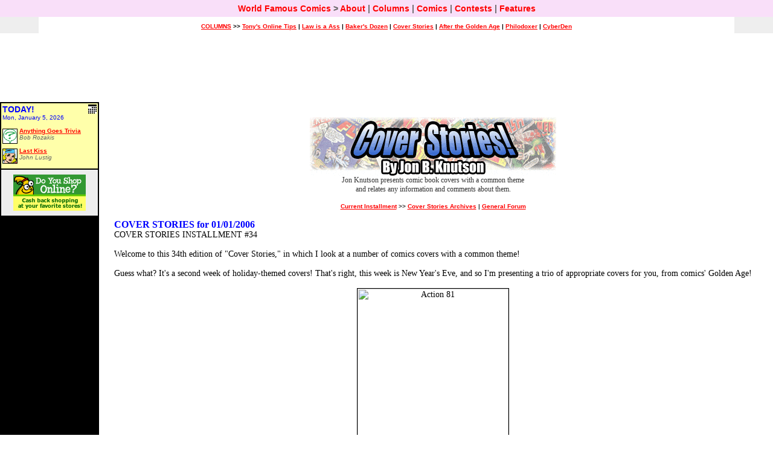

--- FILE ---
content_type: text/html
request_url: https://worldfamouscomics.com/coverstories/back20060101.shtml
body_size: 6405
content:
<HTML>
<HEAD>
<META NAME="description" CONTENT="Jon Knutson presents three or four comic book covers, mostly from the 30s through the 70s, with a common theme, and relates any information about the comics, comments about the covers themselves, or tell a related anecdote!">
<META NAME="keywords" CONTENT="column, online, weekly">
<TITLE>World Famous Comics >> Cover Stories - Jon B. Knutson, Jan 01, 2006</TITLE>
<STYLE type="text/css"><!--A:hover { text-decoration:underline; color:#9C0000; }A:active { text-decoration:underline; color:#000000; }--></STYLE>
</HEAD>
<BODY BGCOLOR="#FFFFFF" TEXT="#000000" VLINK="#FF0000" LINK="#FF0000" ALINK="#9c0000" TOPMARGIN="0" BOTTOMMARGIN="0" LEFTMARGIN="0" RIGHTMARGIN="0" MARGINWIDTH="0" MARGINHEIGHT="0">
<TABLE BORDER=0 WIDTH="100%" CELLSPACING=0 CELLPADDING=6><TR BGCOLOR="#F9DFF9" ALIGN=CENTER><TD><FONT SIZE=2 FACE="verdana,arial,helvetica" COLOR="#666666" STYLE="font-size:14px;"><B>
<A HREF="http://www.worldfamouscomics.com/" style="text-decoration: none" TARGET="_top">World Famous Comics</A> >  
<A HREF="http://www.worldfamouscomics.com/about/" style="text-decoration: none" TARGET="_top">About</A> | 
<A HREF="http://www.worldfamouscomics.com/columns/" style="text-decoration: none" TARGET="_top">Columns</A> | 
<A HREF="http://www.worldfamouscomics.com/comics/" style="text-decoration: none" TARGET="_top">Comics</A> | 
<A HREF="http://www.worldfamouscomics.com/contests/" style="text-decoration: none" TARGET="_top">Contests</A> | 
<A HREF="http://www.worldfamouscomics.com/features/" style="text-decoration: none" TARGET="_top">Features</A><!-- | 
<A HREF="http://www.worldfamouscomics.com/shopping/top-selling-Books-n-4396-Publishers.shtml" style="text-decoration: none" TARGET="_top">Shop</A> -->
</B></FONT><BR></TD></TR></TABLE>
<TABLE BORDER=0 WIDTH="100%" CELLSPACING=0 CELLPADDING=0>
<TR>
<TD BGCOLOR="#EEEEEE" ALIGN=CENTER>
<TABLE WIDTH="90%" BORDER=0 CELLSPACING=0 CELLPADDING=6><TR><TD BGCOLOR="#FFFFFF" ALIGN=CENTER><IMG SRC="/masterfiles/pixel.gif" WIDTH=1 HEIGHT=4 BORDER=0><BR><FONT SIZE=1 FACE="verdana,arial,helvetica" STYLE="font-size:10px;"><B><A HREF="/columns/" TARGET="_top">COLUMNS</A> >><NOBR><A HREF="/tony/" TARGET="_top">Tony's Online Tips</A></NOBR> | <NOBR><A HREF="/law/" TARGET="_top">Law is a Ass</A></NOBR> | <NOBR><A HREF="/bakersdozen/" TARGET="_top">Baker's Dozen</A></NOBR> | <NOBR><A HREF="/coverstories/" TARGET="_top">Cover Stories</A></NOBR> | <NOBR><A HREF="/alvin/" TARGET="_top">After the Golden Age</A></NOBR> | <NOBR><A HREF="/philodoxer/" TARGET="_top">Philodoxer</A></NOBR> | <NOBR><A HREF="/cyberden/" TARGET="_top">CyberDen</A></NOBR></B></FONT></TD></TR></TABLE>
</TD>
</TR>
</TABLE>
<BR>

<TABLE BORDER=0 WIDTH="100%" CELLSPACING=3 CELLPADDING=0>
<TR>
<TD ALIGN=CENTER>
<script async src="https://pagead2.googlesyndication.com/pagead/js/adsbygoogle.js"></script>
<!-- 728x90 1 -->
<ins class="adsbygoogle"
     style="display:inline-block;width:728px;height:90px"
     data-ad-client="ca-pub-7034889099955512"
     data-ad-slot="6811531769"></ins>
<script>
     (adsbygoogle = window.adsbygoogle || []).push({});
</script>
</TD>
</TR>
</TABLE>
<TABLE BORDER=0 WIDTH="100%" CELLSPACING=0 CELLPADDING=0>
<TR VALIGN=TOP>
<TD BGCOLOR="#000000" WIDTH="1%">
<!-- BEGIN LEFT COLUMN -->
<TABLE BORDER=0 CELLSPACING=1 CELLPADDING=0>
<TR VALIGN=TOP>
<TD>

<!---
<TABLE BORDER=0 CELLSPACING=1 CELLPADDING=1 WIDTH="100%">
<TR>
<TD BGCOLOR="#F9DFF9" ALIGN=CENTER STYLE="padding: 1px 0px 0px 0px;">

content here

</TD>
</TR>
</TABLE>
-->
<TABLE BORDER=0 CELLSPACING=1 CELLPADDING=2 WIDTH="100%">
<TR VALIGN=TOP>
<TD BGCOLOR="#FFFFAA">
<A HREF="/schedule/" TARGET="_top"><IMG SRC="/masterfiles/navicon-schedule.gif" ALT="Schedule" WIDTH=14 HEIGHT=15 BORDER=0 ALIGN=RIGHT></A>
<FONT SIZE=3 COLOR="#0000FF" FACE="arial,helvetica" STYLE="font-size:14px;"><B>TODAY!</B></FONT>
<BR>
<FONT SIZE=1 FACE="arial,helvetica" STYLE="font-size:10px;">
<FONT COLOR="#0000FF">
Mon, January  5, 2026
</FONT>
<BR><BR>

<A HREF="/trivia/" TARGET="_top"><IMG SRC="/masterfiles/icon-trivia-s.gif" ALT="Anything Goes Trivia" WIDTH=25 HEIGHT=25 VSPACE=2 BORDER=0 ALIGN=LEFT><B>Anything Goes Trivia</B></A><BR><FONT COLOR="#666666"><I>Bob Rozakis</I></FONT>
<br><br>

<A HREF="/lastkiss/" TARGET="_top"><IMG SRC="/masterfiles/icon-lastkiss-s.gif" ALT="Last Kiss" WIDTH=25 HEIGHT=25 VSPACE=2 BORDER=0 ALIGN=LEFT><B>Last Kiss</B></A><BR><FONT COLOR="#666666"><I>John Lustig</I></FONT>
<br><br>

</FONT>
</TD>
</TR>
</TABLE>
<TABLE BORDER=0 CELLSPACING=1 CELLPADDING=4 WIDTH="100%">
<TR>
<TD BGCOLOR="#EEEEEE" ALIGN="CENTER">
<FONT SIZE=1 FACE="arial,helvetica" COLOR="#333333" STYLE="font-size:11px;">
<a target="_blank" href="http://www.mrrebates.com?refid=1096966"><img src="http://mr_ads.s3.amazonaws.com/mr_1_120x60.gif" border="0" alt="Mr. Rebates" vspace="4"></a><br>
</FONT>
</TD>
</TR>
</TABLE>

</TD>
</TR>
<TD>

<TABLE BORDER=0 CELLPADDING=1 CELLSPACING=0 WIDTH=160>
<TR>
<TD ALIGN=CENTER VALIGN=TOP>
<script async src="https://pagead2.googlesyndication.com/pagead/js/adsbygoogle.js"></script>
<!-- 160x600 sky -->
<ins class="adsbygoogle"
     style="display:inline-block;width:160px;height:600px"
     data-ad-client="ca-pub-7034889099955512"
     data-ad-slot="2881282190"></ins>
<script>
     (adsbygoogle = window.adsbygoogle || []).push({});
</script>
</TD>
</TR>
</TABLE><IMG SRC="/masterfiles/pixel.gif" WIDTH=1 HEIGHT=6><BR>


</TD>
</TR>
</TABLE>
<!-- END LEFT COLUMN -->
</TD>
<TD WIDTH="98%">
<!-- BEGIN MIDDLE COLUMN -->
<TABLE BORDER=0 CELLSPACING=25 CELLPADDING=0 WIDTH="100%">
<TR>
<TD>
<FONT SIZE=3 STYLE="font-size:14px;">

<CENTER>

<IMG SRC="coverstorieslogo.gif" ALT="Cover Stories by Jon B. Knutson" WIDTH=408 HEIGHT=97 BORDER=0><BR>
<FONT SIZE=2 STYLE="font-size:12px;" COLOR="#333333">
Jon Knutson presents comic book covers with a common theme<BR>
and relates any information and comments about them.<BR><BR>
<FONT SIZE=1 FACE="verdana,arial,helvetica" STYLE="font-size:10px;"><B>
<NOBR><A HREF="/coverstories/">Current Installment</A> >>  </NOBR>
<NOBR><A HREF="archives.shtml">Cover Stories Archives</A> | </NOBR>
<NOBR><A HREF="http://www.comicscommunity.com/boards/generalforum/"><B>General Forum</B></A></NOBR>
</B></FONT>

</FONT>
</CENTER><BR>

<FONT SIZE=3 STYLE="font-size:14px;">
<FONT SIZE=3 STYLE="font-size:16px;" COLOR="#0000FF"><B>COVER STORIES for 01/01/2006</B></FONT><BR>
COVER STORIES INSTALLMENT #34<BR><BR>

Welcome to this 34th edition of "Cover Stories," in which I look at a number of comics covers with a common theme!<BR><BR>

Guess what? It's a second week of holiday-themed covers! That's right, this week is New Year's Eve, and so I'm presenting a trio of appropriate covers for you, from comics' Golden Age!<BR><BR>

<CENTER><IMG SRC="images/action_081.jpg" ALT="Action 81" WIDTH=250 HEIGHT=347 BORDER=1></CENTER><BR>

Here's a fun cover, from Action Comics 81 (wow, two columns in a row leading off with an Action cover, eh?), featuring Superman flying the old year and Baby New Year at the same time, with colorful balloons flying in the background (and a moon so huge, one half expects to see the Dynamic Duo here somewhere!).<BR><BR>

This cover was penciled by Wayne Boring, with Stan Kaye inks. The Schuster style seems to be very strong here, however! This issue was apparently popular enough to be reprinted as Special Edition Comics #2 for the U.S. Navy - with simplified text (odd, isn't it? Thanks to the Grand Comics Database and their devoted indexers for coming up with that nugget!).<BR><BR>

Naturally, the Man of Steel leads off the issue in the story, "Fairyland Isle" with art by Ira Yaborough, a Christmas tale. This is followed by Hayfoot Harry in "The Man Who Stole Time" by Al Schwartz and a penciler only identified as "T H". This is followed by Congo Bill in "Nemesis of the Northland" with art by John Daly, the text story "Ticket to Death" by Fred Whitby, the Vigilante in "The Chinatown Kid, Magician" (Stuff, the Chinatown Kid, was Vig's sidekick) by Joe Samachson and Mort Meskin. Wrapping up the issue was Zatara in "Sea-Going Sparklers," with art tentatively identified as being by W.F. White.<BR><BR>

<CENTER><IMG SRC="images/morefun_017.jpg" ALT="More Fun 17" WIDTH=250 HEIGHT=356 BORDER=1></CENTER><BR>

So if you've ever wondered how a comic could be named "More Fun Comics" when it's probably best known for being the original home of the Spectre... this cover is an excellent example! This pre-Spectre issue featured a lot of fun strips, and certainly earned its name (and, it fits the theme this week, too!). This cover is from issue 17, in case you can't read it on the scan. The cover was by Vince Sullivan, and apparently the kid painting "Happy New Year" was not one of the characters in the book.<BR><BR>

OK, now for the contents... and boy, were there a lot of them! First was a one-page humor filler, "Alger's Variety Show" by Russell Cole, then Sandra of the Secret Service in "The Resbian Affair: Part 4" by W.C. Brigham, Spike Spalding in "Prince of Morania: Ch. 17" by Vincent Sullivan, Don Drake in "Blinded By The Light" by Ken Fitch and Clem Gretter (Drake's last appearance), The Three Musketeers, episode 5 by Sven Elven, Dr. occult in "Koth and the Seven: Part 4" by <A HREF="http://www.worldfamouscomics.com/shopping/author-Jerry+Siegel-novels-books.shtml">Jerry Siegel</A> and <A HREF="http://www.worldfamouscomics.com/shopping/author-Joe+Shuster-novels-books.shtml">Joe Shuster</A>, Ivanhoe Part 17 by Raymond Perry (I should note both this and The Three Musketeers were adapted from the original novels), Pep Morgan in "Fox and Hounds" by Creig Flessel, Wing Brady in "The Bedouin Adventure: Part 17" by Tom Hickey, Buckskin Jim in "The Menace of Little Wolf: Part 2" by Tom Cooper, Barry O'Neill in "Fang Gow of China: Part 17" by Leo O'Mealia, Mark Marson in "People of the Red Planet: Part 3" by Tom Hickey, Woozy Watts in "Island Adventure: Part 8" by Russell Cole, Bradley Boys in "In The Wilderness: Part 4" by Creig Flessel, "Just Jokes" by Vincent Sullivan, Thrilling True Stories featuring "Duck Hunting disaster" by Richard B. Speed and Creig Flessel, Just Suppose featuring "Disraeli/Benedict Arnold" by A.D.Keifer and Henry Kiefer, Along the Main Line in "The Holdup: Part 9" by Tom Cooper, Bob Merritt in "Alaskan Adventure: Part 3" by Leo O'Mealia, Midshipman Dewey in "Captain Hale, Gun-Runner: Ch. 4" by Tom Cooper, Brad Hardy in "Invading the Palace" by Tom Hickey, Little Linda in "Kidnapped: Part 2" by Whitney Ellsworth, Captain Grim in "Sea Gold: Part 2" by Tom Cooper, Sam the Porter by Russell Cole, Pelion and Ossa in "Gold Gulch: Part 4" by Al Stahl, Jack Woods in "Damsel in Distress: Part 14" by W.C. Brigham, Magic Crystal of History featuring "Julius Caesar" by Homer Fleming, Pirate Gold episode 6 by Sven Elven, Hubert by Bill Patrick, and finally, Calling All Cars in "The Dan Bowers Case: Part 1" by Siegel and Shuster.<BR><BR>

Whew! That's a lot of features, isn't it? And most of them were only two pages each!<BR><BR>

<CENTER><IMG SRC="images/morefun_028.jpg" ALT="More Fun 28" WIDTH=250 HEIGHT=351 BORDER=1></CENTER><BR>

And here's another More Fun cover from the following year, and by the same artist, too! I believe that one of the features from the book is standing in for Baby New Year here, but I'm not sure which one. And this cover is from More Fun 28, with art by Vince Sullivan.<BR><BR>

"Only" 21 features in this issue... and here they are! The issue leads off with Wing Brady by Tom Hickey, then Magic Crystal of History by Homer Fleming, Jack Woods by W.C. Brigham, Sandra of the Secret Service by Monroe Eisenberg, Barry O'Neill by Leo O'Mealia, Little Linda by Whitney Ellsworth, Brad Hardy by Tom Hickey, Spike Spalding by Vince Sullivan, Bob Merritt by Leo O'Mealia, Dr. Occult by Siegel and Shuster, Woozy Watts by Russell Cole, Radio Squad by Siegel and Shuster, Three Musketeers by Sven Elven, Pirate Gold by Sven Elven, Pep Morgan by Creig Flessel, Mark Marson by Tom Hickey, Hanko the Cowhand by Creig Flessel, Johnny Law by Will Ely, and Marty McCann by Ed Cronin.<BR><BR>

Both of these issues of More Fun had features that were obviously inspired by the newspaper strips of the era, many of which were still being reprinted in comic books, but I'll leave it to you readers to guess which feature was inspired by what strip!<BR><BR>

Alas, I've only got three New Year's covers for you this week, but I hope by next year, I'll be able to dig up a few others (or else I'll skip the theme entirely)!<BR><BR>

So, Happy New Year, everyone... and if you feel you must make a resolution, might I offer up a few for you (don't worry, this will be it for my sentimental wrap-up for quite some time)?<BR><BR>

1. Take care of your own health - You only have one life! 2. Never miss an opportunity to tell the people you care for that you love them - you never know when it'll be the last time! 3. Give the gift of reading to children - it doesn't matter if it's comics, or books, or any other reading material, so long as it's appropriate to their age! 4. Pursue your dreams!<BR><BR>

Join me next time for another installment of "Cover Stories," and in the meantime, you can check out my blog at <A HREF="http://waffyjon.blogspot.com/" TARGET=_BLANK>http://waffyjon.blogspot.com</A> for other musings and ramblings by me, or email me with comments about this column at <script>
<!--
function jsmlink(){
var a,b,c,d,e
a='<a hr'
b='jon'
c='\">'
d='wfcomics'
a+='ef=\"ma'
e='</'
a+='ilt'
d+="."
a+='o:'
e+='a>'
document.write(a+b)
document.write(String.fromCharCode(64))
document.write(d)
document.write(String.fromCharCode(99,111,109))
document.write(c)
document.write(b)
document.write(String.fromCharCode(64))
document.write(d)
document.write(String.fromCharCode(99,111,109))
document.write(e)
}
jsmlink()
//-->
</script><noscript>
<FONT COLOR="#FF0000">jon at wfcomics dot com</FONT>
</noscript>!<BR><BR>

Jon B. Knutson<BR><BR>

<CENTER><B><A HREF='back20051225.shtml'>&lt;&lt; 12/25/2005</A> | <FONT COLOR="#0000FF">01/01/2006</FONT> | <A HREF='back20060107.shtml'>01/07/2006 &gt;&gt;</a></B></CENTER><BR>


<I>
Discuss this column with me in World Famous Comics' <A HREF="http://www.comicscommunity.com/boards/generalforum/" TARGET="_top"><B>General Forum</B></A>.<BR><BR>
</I>

<FONT COLOR="#0000FF"><B>Recent Installments:</B><BR></FONT>
<TABLE BORDER=0 CELLSPACING=4 CELLPADDING=0>
<TR VALIGN=TOP><TD nowrap><FONT SIZE=2 STYLE='font-size:13px;'><A HREF='back20071028.shtml'><B><I>NEWEST</I></B></A></FONT></TD><TD><FONT SIZE=2 STYLE='font-size:13px;'>Installment 129: 1 - 10 - Cracked! (10/28/2007)</FONT></TD> </TR>
<TR VALIGN=TOP><TD nowrap><FONT SIZE=2 STYLE='font-size:13px;'><A HREF='back20071021.shtml'><B>10/21/2007</B></A></FONT></TD><TD><FONT SIZE=2 STYLE='font-size:13px;'>Installment 128: Clich&eacute;s</FONT></TD> </TR>
<TR VALIGN=TOP><TD nowrap><FONT SIZE=2 STYLE='font-size:13px;'><A HREF='back20071014.shtml'><B>10/14/2007</B></A></FONT></TD><TD><FONT SIZE=2 STYLE='font-size:13px;'>Installment 127: Comics Never Made - Drive-In Movie Classics and Fantastic Film Classics</FONT></TD> </TR>
<TR VALIGN=TOP><TD nowrap><FONT SIZE=2 STYLE='font-size:13px;'><A HREF='back20071007.shtml'><B>10/07/2007</B></A></FONT></TD><TD><FONT SIZE=2 STYLE='font-size:13px;'>Installment 126: Circus Time</FONT></TD> </TR>
<TR VALIGN=TOP><TD nowrap><FONT SIZE=2 STYLE='font-size:13px;'><A HREF='back20070930.shtml'><B>09/30/2007</B></A></FONT></TD><TD><FONT SIZE=2 STYLE='font-size:13px;'>Installment 125: 1-10 - Challengers of the Unknown!</FONT></TD> </TR>
<TR VALIGN=TOP><TD nowrap><FONT SIZE=2 STYLE='font-size:13px;'><A HREF='back20070923.shtml'><B>09/23/2007</B></A></FONT></TD><TD><FONT SIZE=2 STYLE='font-size:13px;'>Installment 124: Ch-ch-ch-changes - And it's all Superman family titles!</FONT></TD> </TR>
<TR VALIGN=TOP><TD nowrap><FONT SIZE=2 STYLE='font-size:13px;'><A HREF='back20070916.shtml'><B>09/16/2007</B></A></FONT></TD><TD><FONT SIZE=2 STYLE='font-size:13px;'>Installment 123: Comics Never Made - Drive-In Movie Classics and Fantastic Film Classics</FONT></TD> </TR>
<TR VALIGN=TOP><TD nowrap><FONT SIZE=2 STYLE='font-size:13px;'><A HREF='back20070909.shtml'><B>09/09/2007</B></A></FONT></TD><TD><FONT SIZE=2 STYLE='font-size:13px;'>Installment 122: Reader Challenge - a reader gave me four comic book covers, and challenged me to come up with the theme! </FONT></TD> </TR>
<TR VALIGN=TOP><TD nowrap><FONT SIZE=2 STYLE='font-size:13px;'><A HREF='back20070902.shtml'><B>09/02/2007</B></A></FONT></TD><TD><FONT SIZE=2 STYLE='font-size:13px;'>Installment 121: Cartoon Stuff</FONT></TD> </TR>
<TR VALIGN=TOP><TD nowrap><FONT SIZE=2 STYLE='font-size:13px;'><A HREF='back20070826.shtml'><B>08/26/2007</B></A></FONT></TD><TD><FONT SIZE=2 STYLE='font-size:13px;'>Installment 120: Sports</FONT></TD> </TR>
<TR VALIGN=TOP><TD nowrap><FONT SIZE=2 STYLE='font-size:13px;'><A HREF='back20070819.shtml'><B>08/19/2007</B></A></FONT></TD><TD><FONT SIZE=2 STYLE='font-size:13px;'>Installment 119: 1-10 - Captain Marvel Adventures!</FONT></TD> </TR>
<TR VALIGN=TOP><TD nowrap><FONT SIZE=2 STYLE='font-size:13px;'><A HREF='back20070812.shtml'><B>08/12/2007</B></A></FONT></TD><TD><FONT SIZE=2 STYLE='font-size:13px;'>Installment 118: Comics Never Made - Five comics that never were!</FONT></TD> </TR>
<TR VALIGN=TOP><TD nowrap><FONT SIZE=2 STYLE='font-size:13px;'><A HREF='back20070805.shtml'><B>08/05/2007</B></A></FONT></TD><TD><FONT SIZE=2 STYLE='font-size:13px;'>Installment 117: Carnival</FONT></TD> </TR>
<TR VALIGN=TOP><TD nowrap><FONT SIZE=2 STYLE='font-size:13px;'><A HREF='back20070722.shtml'><B>07/22/2007</B></A></FONT></TD><TD><FONT SIZE=2 STYLE='font-size:13px;'>Installment 116: A G-g-g-g-g-ghost!</FONT></TD> </TR>
<TR><TD COLSPAN=2><FONT SIZE=2 STYLE='font-size:13px;'><A HREF='archives.shtml'><B>Archives >></B></A></FONT></TD></TR>
</TABLE>

</FONT>

<BR>

</FONT>

<CENTER>
<FONT SIZE=1 FACE="verdana,arial,helvetica" STYLE="font-size:10px;"><B>
<NOBR><A HREF="/coverstories/">Current Installment</A> >>  </NOBR>
<NOBR><A HREF="archives.shtml">Cover Stories Archives</A> | </NOBR>
<NOBR><A HREF="http://www.comicscommunity.com/boards/generalforum/"><B>General Forum</B></A></NOBR>
</B></FONT>

<BR><BR>
<TABLE WIDTH="90%" BORDER=0 CELLSPACING=0 CELLPADDING=6><TR><TD BGCOLOR="#FFFFFF" ALIGN=CENTER><IMG SRC="/masterfiles/pixel.gif" WIDTH=1 HEIGHT=4 BORDER=0><BR><FONT SIZE=1 FACE="verdana,arial,helvetica" STYLE="font-size:10px;"><B><A HREF="/columns/" TARGET="_top">COLUMNS</A> >><NOBR><A HREF="/tony/" TARGET="_top">Tony's Online Tips</A></NOBR> | <NOBR><A HREF="/law/" TARGET="_top">Law is a Ass</A></NOBR> | <NOBR><A HREF="/bakersdozen/" TARGET="_top">Baker's Dozen</A></NOBR> | <NOBR><A HREF="/coverstories/" TARGET="_top">Cover Stories</A></NOBR> | <NOBR><A HREF="/alvin/" TARGET="_top">After the Golden Age</A></NOBR> | <NOBR><A HREF="/philodoxer/" TARGET="_top">Philodoxer</A></NOBR> | <NOBR><A HREF="/cyberden/" TARGET="_top">CyberDen</A></NOBR></B></FONT></TD></TR></TABLE>
</CENTER>

</FONT>
</TD>
</TR>
<TR>
</TABLE>
<!-- END MIDDLE COLUMN -->
</TD>
<TD ALIGN=RIGHT WIDTH="1%">
<!-- BEGIN RIGHT COLUMN -->

<!-- END RIGHT COLUMN -->
</TD>
</TR>
</TABLE>
<CENTER>
<TABLE BORDER=0 CELLSPACING=0 CELLPADDING=6>
<TR BGCOLOR="#F9DFF9" ALIGN=CENTER>
<TD>
<FONT SIZE=2 FACE="verdana,arial,helvetica" COLOR="#666666" STYLE="font-size:14px;"><B>
<A HREF="http://www.worldfamouscomics.com/" style="text-decoration: none" TARGET="_top">World Famous Comics</A> >  
<A HREF="http://www.worldfamouscomics.com/about/" style="text-decoration: none" TARGET="_top">About</A> | 
<A HREF="http://www.worldfamouscomics.com/columns/" style="text-decoration: none" TARGET="_top">Columns</A> | 
<A HREF="http://www.worldfamouscomics.com/comics/" style="text-decoration: none" TARGET="_top">Comics</A> | 
<A HREF="http://www.worldfamouscomics.com/contests/" style="text-decoration: none" TARGET="_top">Contests</A> | 
<A HREF="http://www.worldfamouscomics.com/features/" style="text-decoration: none" TARGET="_top">Features</A><!-- | 
<A HREF="http://www.worldfamouscomics.com/shopping/top-selling-Books-n-4396-Publishers.shtml" style="text-decoration: none" TARGET="_top">Shop</A> -->
</B></FONT><BR>
</TD>
</TR>
</TABLE>
<BR>
<CENTER>

<script async src="https://pagead2.googlesyndication.com/pagead/js/adsbygoogle.js"></script>
<!-- horizontal responsive 1 -->
<ins class="adsbygoogle"
     style="display:block"
     data-ad-client="ca-pub-7034889099955512"
     data-ad-slot="4771707690"
     data-ad-format="auto"
     data-full-width-responsive="true"></ins>
<script>
     (adsbygoogle = window.adsbygoogle || []).push({});
</script>


</CENTER>
<BR>

<HR NOSHADE SIZE=2 COLOR="#000000" WIDTH="98%">
</CENTER>
<CENTER>
<FONT SIZE=1 FACE="arial,helvetica" STYLE="font-size:11px;">
&copy; 1995 - 2010. All rights reserved. All other &copy; & &#153; belong to their respective owners.<BR>
<A HREF="/termsofuse/" TARGET="_top">Terms of Use</A> . <A HREF="/privacy/" TARGET="_top">Privacy Policy</A> . <A HREF="/contact/" TARGET="_top">Contact Info</A><BR>
</FONT>
</CENTER>
<script type="text/javascript">
var gaJsHost = (("https:" == document.location.protocol) ? "https://ssl." : "http://www.");
document.write(unescape("%3Cscript src='" + gaJsHost + "google-analytics.com/ga.js' type='text/javascript'%3E%3C/script%3E"));
</script>
<script type="text/javascript">
try {
var pageTracker = _gat._getTracker("UA-390500-1");
pageTracker._trackPageview();
} catch(err) {}</script>
</BODY>
</HTML>



--- FILE ---
content_type: text/html; charset=utf-8
request_url: https://www.google.com/recaptcha/api2/aframe
body_size: 266
content:
<!DOCTYPE HTML><html><head><meta http-equiv="content-type" content="text/html; charset=UTF-8"></head><body><script nonce="vUoORlZe_k9z7AOA8KYwPw">/** Anti-fraud and anti-abuse applications only. See google.com/recaptcha */ try{var clients={'sodar':'https://pagead2.googlesyndication.com/pagead/sodar?'};window.addEventListener("message",function(a){try{if(a.source===window.parent){var b=JSON.parse(a.data);var c=clients[b['id']];if(c){var d=document.createElement('img');d.src=c+b['params']+'&rc='+(localStorage.getItem("rc::a")?sessionStorage.getItem("rc::b"):"");window.document.body.appendChild(d);sessionStorage.setItem("rc::e",parseInt(sessionStorage.getItem("rc::e")||0)+1);localStorage.setItem("rc::h",'1767667677516');}}}catch(b){}});window.parent.postMessage("_grecaptcha_ready", "*");}catch(b){}</script></body></html>